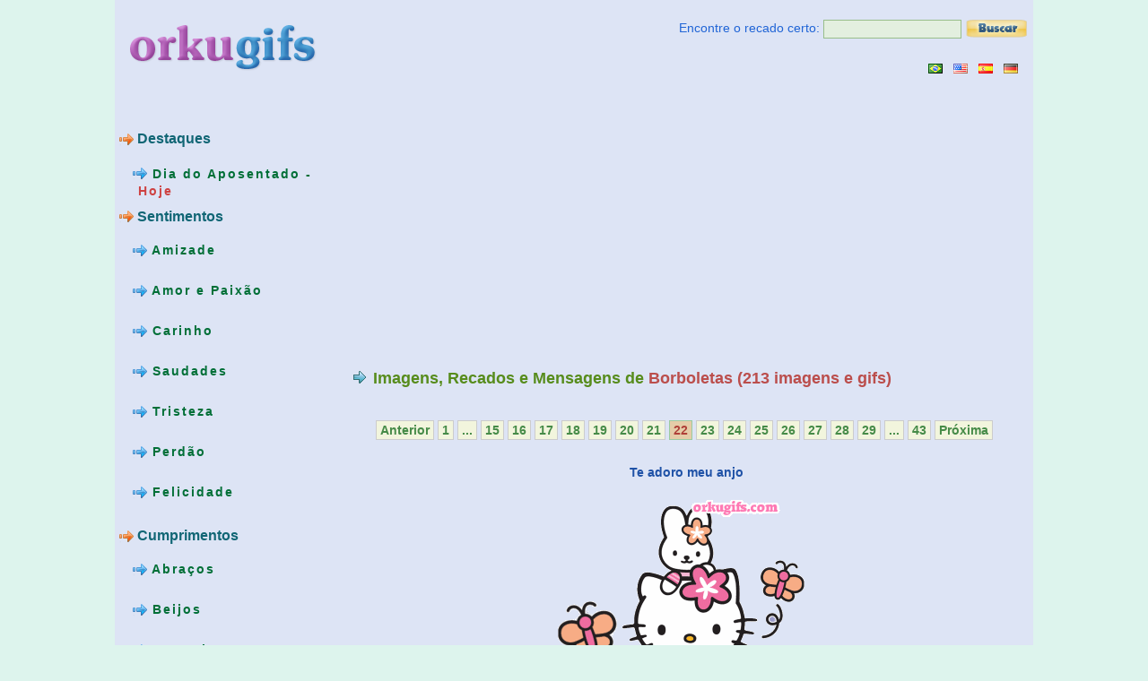

--- FILE ---
content_type: text/html; charset=UTF-8
request_url: http://www.orkugifs.com/procurar.php?recado=borboletas&gifs=22
body_size: 5733
content:
<!DOCTYPE html> 
<html lang="pt">
<head>
<meta http-equiv="Content-Type" content="text/html; charset=utf-8" />
<title>Borboletas - Imagens, mensagens e gifs animados para recados do orkut, Facebook, hi5 e para tumblr - Orkugifs </title><meta name="description" content="Imagens, mensagens e recados de Borboletas para Facebook, hi5, orkut, tumblr, blogs ou para enviar por e-mail." /><link href="http://www.orkugifs.com/CSSLayouts/og_css_v.1.2.css" rel="stylesheet" type="text/css" />
<link rel="icon" href="http://www.orkugifs.com/cont/og.png" type="image/png" />


<!-- Google tag (gtag.js) -->
<script async src="https://www.googletagmanager.com/gtag/js?id=G-YGT5PJ4VHL"></script>
<script>
  window.dataLayer = window.dataLayer || [];
  function gtag(){dataLayer.push(arguments);}
  gtag('js', new Date());

  gtag('config', 'G-YGT5PJ4VHL');
</script>

<link rel="canonical" href="http://www.orkugifs.com/procurar.php?recado=borboletas&amp;gifs=22" />
<link rel="prev" href="http://www.orkugifs.com/procurar.php?recado=borboletas&amp;gifs=21">

<link rel="next" href="http://www.orkugifs.com/procurar.php?recado=borboletas&amp;gifs=23">

</head>
	
						  <body class="main_body_design" onload="init(); preloader();"><div class="main">
  <div class='cssLO main_wrapper_layout'>
    <div class='wrapper cssLI main_wrapper_design'>
      <div class='cssLO main_outer_wrapper_layout'>
        <div class='outer_wrapper cssLI main_outer_wrapper_design'>
          <div class='cssLO main_row1_xtdalignwrapper_layout'>
            <div class='row1_xtdalignwrapper cssLI main_row1_xtdalignwrapper_design'>
              <div class='cssLO main_container_layout'>
                <div class='container cssLI main_container_design'>
                  <div class='cssLO main_left_sidebar_layout'>
                    <div class='left_sidebar cssLI main_left_sidebar_design'>
                      <div class='cssLO main_logo_layout'>
                        <div class='logo cssLI main_logo_design'>
                          <p id="logo"> <a href="http://www.orkugifs.com"><img src="cont/logo.png" alt="Milhares de imagens e gifs animados para o seu orkut!" width="234" height="63" /> </a>
						  <div align="center">
						  <iframe align="middle" src="https://www.facebook.com/plugins/like.php?locale=pt_BR&amp;href=http%3A%2F%2Fwww.orkugifs.com&amp;layout=button_count&amp;show_faces=false&amp;width=110&amp;action=like&amp;font&amp;colorscheme=light&amp;height=20" scrolling="no" frameborder="0" style="border:none; overflow:hidden; width:110px; height:20px;" allowTransparency="true"></iframe>
						  <g:plusone count="true" href="http://www.orkugifs.com"></g:plusone>						  
						  </div>
						  </p>
                        </div>
                      </div>
                      <div class='cssLO main_vertical_nav_layout'>
                        <div class='vertical_nav cssLI main_vertical_nav_design'>
						<br /><p class="picdesc"> <span class="c2"><img src="cont/i2.png" width="16" height="16" alt="Destaques"  /> Destaques</span> <br /></p> <br /><ul class="verticalMenu"><li><a href="http://www.orkugifs.com/datas%20diversas.php?scraps=dia+do+aposentado"><img src="cont/i1.png" width="16" height="16" alt="Dia do Aposentado" /> <span style="line-height:19px;">Dia do Aposentado - <span style="color:#ce4242;vertical-align:baseline">&nbsp;Hoje</span></span></a></li></ul></ul><br /> <p class="picdesc"> <span class="c2"><img src="cont/i2.png" width="16" height="16" alt="Gifs de Sentimentos"  /> Sentimentos</span> <br /></p> <br /><ul class="verticalMenu"><li><a href="http://www.orkugifs.com/amizade.php"><img src="cont/i1.png" width="16" height="16" alt="Imagens de amizade" /> Amizade</a></li><li><a href="http://www.orkugifs.com/amor%20e%20paixao.php"><img src="cont/i1.png" width="16" height="16" alt="Imagens de amor%20e%20paixao" /> Amor e Paixão</a></li><li><a href="http://www.orkugifs.com/carinho.php"><img src="cont/i1.png" width="16" height="16" alt="Imagens de carinho" /> Carinho</a></li><li><a href="http://www.orkugifs.com/saudades.php"><img src="cont/i1.png" width="16" height="16" alt="Imagens de saudades" /> Saudades</a></li><li><a href="http://www.orkugifs.com/tristeza.php"><img src="cont/i1.png" width="16" height="16" alt="Imagens de tristeza" /> Tristeza</a></li><li><a href="http://www.orkugifs.com/perdao.php"><img src="cont/i1.png" width="16" height="16" alt="Imagens de perdao" /> Perdão</a></li><li><a href="http://www.orkugifs.com/felicidade.php"><img src="cont/i1.png" width="16" height="16" alt="Imagens de felicidade" /> Felicidade</a></li></ul><br /> <p class="picdesc"> <span class="c2"><img src="cont/i2.png" width="16" height="16" alt="Gifs de Cumprimentos"  /> Cumprimentos</span> <br /></p> <br /><ul class="verticalMenu"><li><a href="http://www.orkugifs.com/abracos.php"><img src="cont/i1.png" width="16" height="16" alt="Imagens de abracos" /> Abraços</a></li><li><a href="http://www.orkugifs.com/beijos.php"><img src="cont/i1.png" width="16" height="16" alt="Imagens de beijos" /> Beijos</a></li><li><a href="http://www.orkugifs.com/bom%20dia.php"><img src="cont/i1.png" width="16" height="16" alt="Imagens de bom%20dia" /> Bom Dia</a></li><li><a href="http://www.orkugifs.com/boa%20tarde.php"><img src="cont/i1.png" width="16" height="16" alt="Imagens de boa%20tarde" /> Boa Tarde</a></li><li><a href="http://www.orkugifs.com/boa%20noite.php"><img src="cont/i1.png" width="16" height="16" alt="Imagens de boa%20noite" /> Boa Noite</a></li><li><a href="http://www.orkugifs.com/oi%20e%20ola.php"><img src="cont/i1.png" width="16" height="16" alt="Imagens de oi%20e%20ola" /> Oi e Olá</a></li><li><a href="http://www.orkugifs.com/agradecimento.php"><img src="cont/i1.png" width="16" height="16" alt="Imagens de agradecimento" /> Agradecimento</a></li><li><a href="http://www.orkugifs.com/bem-vindo.php"><img src="cont/i1.png" width="16" height="16" alt="Imagens de bem-vindo" /> Bem-vindo</a></li><li><a href="http://www.orkugifs.com/elogios.php"><img src="cont/i1.png" width="16" height="16" alt="Imagens de elogios" /> Elogios</a></li><li><a href="http://www.orkugifs.com/boa%20sorte.php"><img src="cont/i1.png" width="16" height="16" alt="Imagens de boa%20sorte" /> Boa Sorte</a></li></ul><br /> <p class="picdesc"> <span class="c2"><img src="cont/i2.png" width="16" height="16" alt="Gifs de Datas Especiais"  /> Datas Especiais</span> <br /></p> <br /><ul class="verticalMenu"><li><a href="http://www.orkugifs.com/feliz%20aniversario.php"><img src="cont/i1.png" width="16" height="16" alt="Imagens de feliz%20aniversario" /> Feliz Aniversário</a></li><li><a href="http://www.orkugifs.com/feliz%20natal.php"><img src="cont/i1.png" width="16" height="16" alt="Imagens de feliz%20natal" /> Feliz Natal</a></li><li><a href="http://www.orkugifs.com/feliz%20ano%20novo.php"><img src="cont/i1.png" width="16" height="16" alt="Imagens de feliz%20ano%20novo" /> Feliz Ano Novo</a></li><li><a href="http://www.orkugifs.com/feliz%20pascoa.php"><img src="cont/i1.png" width="16" height="16" alt="Imagens de feliz%20pascoa" /> Feliz Páscoa</a></li><li><a href="http://www.orkugifs.com/dia%20das%20maes.php"><img src="cont/i1.png" width="16" height="16" alt="Imagens de dia%20das%20maes" /> Dia das Mães</a></li><li><a href="http://www.orkugifs.com/dia%20dos%20namorados.php"><img src="cont/i1.png" width="16" height="16" alt="Imagens de dia%20dos%20namorados" /> Dia dos Namorados</a></li><li><a href="http://www.orkugifs.com/dia%20dos%20pais.php"><img src="cont/i1.png" width="16" height="16" alt="Imagens de dia%20dos%20pais" /> Dia dos Pais</a></li><li><a href="http://www.orkugifs.com/feriado.php"><img src="cont/i1.png" width="16" height="16" alt="Imagens de feriado" /> Feriado</a></li><li><a href="http://www.orkugifs.com/ferias.php"><img src="cont/i1.png" width="16" height="16" alt="Imagens de ferias" /> Férias</a></li><li><a href="http://www.orkugifs.com/verao.php"><img src="cont/i1.png" width="16" height="16" alt="Imagens de verao" /> Verão</a></li><li><a href="http://www.orkugifs.com/inverno.php"><img src="cont/i1.png" width="16" height="16" alt="Imagens de inverno" /> Inverno</a></li><li><a href="http://www.orkugifs.com/casamento.php"><img src="cont/i1.png" width="16" height="16" alt="Imagens de casamento" /> Casamento</a></li><li><a href="http://www.orkugifs.com/gravidez.php"><img src="cont/i1.png" width="16" height="16" alt="Imagens de gravidez" /> Gravidez</a></li><li><a href="http://www.orkugifs.com/festa%20junina.php"><img src="cont/i1.png" width="16" height="16" alt="Imagens de festa%20junina" /> Festa Junina</a></li><li><a href="http://www.orkugifs.com/datas%20diversas.php"><img src="cont/i1.png" width="16" height="16" alt="Imagens de datas%20diversas" /> Datas Diversas</a></li></ul><br /> <p class="picdesc"> <span class="c2"><img src="cont/i2.png" width="16" height="16" alt="Gifs de Dia da Semana"  /> Dia da Semana</span> <br /></p> <br /><ul class="verticalMenu"><li><a href="http://www.orkugifs.com/segunda-feira.php"><img src="cont/i1.png" width="16" height="16" alt="Imagens de segunda-feira" /> Segunda-feira</a></li><li><a href="http://www.orkugifs.com/terca-feira.php"><img src="cont/i1.png" width="16" height="16" alt="Imagens de terca-feira" /> Terça-Feira</a></li><li><a href="http://www.orkugifs.com/quarta-feira.php"><img src="cont/i1.png" width="16" height="16" alt="Imagens de quarta-feira" /> Quarta-Feira</a></li><li><a href="http://www.orkugifs.com/quinta-feira.php"><img src="cont/i1.png" width="16" height="16" alt="Imagens de quinta-feira" /> Quinta-Feira</a></li><li><a href="http://www.orkugifs.com/sexta-feira.php"><img src="cont/i1.png" width="16" height="16" alt="Imagens de sexta-feira" /> Sexta-Feira</a></li><li><a href="http://www.orkugifs.com/sabado.php"><img src="cont/i1.png" width="16" height="16" alt="Imagens de sabado" /> Sábado</a></li><li><a href="http://www.orkugifs.com/domingo.php"><img src="cont/i1.png" width="16" height="16" alt="Imagens de domingo" /> Domingo</a></li><li><a href="http://www.orkugifs.com/boa%20semana.php"><img src="cont/i1.png" width="16" height="16" alt="Imagens de boa%20semana" /> Boa Semana</a></li><li><a href="http://www.orkugifs.com/bom%20fim%20de%20semana.php"><img src="cont/i1.png" width="16" height="16" alt="Imagens de bom%20fim%20de%20semana" /> Bom Fim de Semana</a></li></ul><br /> <p class="picdesc"> <span class="c2"><img src="cont/i2.png" width="16" height="16" alt="Gifs de Família"  /> Família</span> <br /></p> <br /><ul class="verticalMenu"><li><a href="http://www.orkugifs.com/conjuge.php"><img src="cont/i1.png" width="16" height="16" alt="Imagens de conjuge" /> Cônjuge</a></li><li><a href="http://www.orkugifs.com/filhos.php"><img src="cont/i1.png" width="16" height="16" alt="Imagens de filhos" /> Filhos</a></li><li><a href="http://www.orkugifs.com/irmaos.php"><img src="cont/i1.png" width="16" height="16" alt="Imagens de irmaos" /> Irmãos</a></li><li><a href="http://www.orkugifs.com/mae.php"><img src="cont/i1.png" width="16" height="16" alt="Imagens de mae" /> Mãe</a></li><li><a href="http://www.orkugifs.com/pai.php"><img src="cont/i1.png" width="16" height="16" alt="Imagens de pai" /> Pai</a></li><li><a href="http://www.orkugifs.com/primos.php"><img src="cont/i1.png" width="16" height="16" alt="Imagens de primos" /> Primos</a></li><li><a href="http://www.orkugifs.com/sobrinhos.php"><img src="cont/i1.png" width="16" height="16" alt="Imagens de sobrinhos" /> Sobrinhos</a></li></ul><br /> <p class="picdesc"> <span class="c2"><img src="cont/i2.png" width="16" height="16" alt="Gifs de Frases e Mensagens"  /> Frases e Mensagens</span> <br /></p> <br /><ul class="verticalMenu"><li><a href="http://www.orkugifs.com/evangelicas.php"><img src="cont/i1.png" width="16" height="16" alt="Imagens de evangelicas" /> Evangélicas</a></li><li><a href="http://www.orkugifs.com/engracadas.php"><img src="cont/i1.png" width="16" height="16" alt="Imagens de engracadas" /> Engraçadas</a></li><li><a href="http://www.orkugifs.com/pensamentos.php"><img src="cont/i1.png" width="16" height="16" alt="Imagens de pensamentos" /> Pensamentos</a></li><li><a href="http://www.orkugifs.com/reflexao.php"><img src="cont/i1.png" width="16" height="16" alt="Imagens de reflexao" /> Reflexão</a></li><li><a href="http://www.orkugifs.com/frases%20curtas.php"><img src="cont/i1.png" width="16" height="16" alt="Imagens de frases%20curtas" /> Frases Curtas</a></li><li><a href="http://www.orkugifs.com/leio%20respondo%20apago.php"><img src="cont/i1.png" width="16" height="16" alt="Imagens de leio%20respondo%20apago" /> Leio Respondo Apago</a></li><li><a href="http://www.orkugifs.com/variadas.php"><img src="cont/i1.png" width="16" height="16" alt="Imagens de variadas" /> Variadas</a></li></ul><br /> <p class="picdesc"> <span class="c2"><img src="cont/i2.png" width="16" height="16" alt="Gifs de Diversos"  /> Diversos</span> <br /></p> <br /><ul class="verticalMenu"><li><a href="http://www.orkugifs.com/humor.php"><img src="cont/i1.png" width="16" height="16" alt="Imagens de humor" /> Humor</a></li><li><a href="http://www.orkugifs.com/personagens.php"><img src="cont/i1.png" width="16" height="16" alt="Imagens de personagens" /> Personagens</a></li><li><a href="http://www.orkugifs.com/religiosos.php"><img src="cont/i1.png" width="16" height="16" alt="Imagens de religiosos" /> Religiosos</a></li><li><a href="http://www.orkugifs.com/glitters.php"><img src="cont/i1.png" width="16" height="16" alt="Imagens de glitters" /> Glitters</a></li><li><a href="http://www.orkugifs.com/paisagens.php"><img src="cont/i1.png" width="16" height="16" alt="Imagens de paisagens" /> Paisagens</a></li><li><a href="http://www.orkugifs.com/belas%20imagens.php"><img src="cont/i1.png" width="16" height="16" alt="Imagens de belas%20imagens" /> Belas Imagens</a></li><li><a href="http://www.orkugifs.com/ingles.php"><img src="cont/i1.png" width="16" height="16" alt="Imagens de ingles" /> Inglês</a></li><li><a href="http://www.orkugifs.com/anime.php"><img src="cont/i1.png" width="16" height="16" alt="Imagens de anime" /> Anime</a></li><li><a href="http://www.orkugifs.com/so%20de%20figuras.php"><img src="cont/i1.png" width="16" height="16" alt="Imagens de so%20de%20figuras" /> Só de Figuras</a></li><li><a href="http://www.orkugifs.com/mini%20gifs.php"><img src="cont/i1.png" width="16" height="16" alt="Imagens de mini%20gifs" /> Mini Gifs</a></li><li><a href="http://www.orkugifs.com/animacoes.php"><img src="cont/i1.png" width="16" height="16" alt="Imagens de animacoes" /> Animações</a></li><li><a href="http://www.orkugifs.com/ilusoes%20de%20optica.php"><img src="cont/i1.png" width="16" height="16" alt="Imagens de ilusoes%20de%20optica" /> Ilusões de óptica</a></li></ul>                        </div>
                      </div>
                      

                          
						    
                          

                        
                      <div class='cssLO main_feedback_layout'>
                        <div class='feedback cssLI main_feedback_design'>
						
						
						<br />
						
												  <a href="http://www.orkugifs.com/procurar.php" class="button1" rel="nofollow">Busca Avançada</a><br /><br /><br />
						  <a href="http://www.orkugifs.com/contato.php" class="button1" rel="nofollow">Contato</a><br /><br /><br />
						  <p></p>
						  
						  <table align="center" style="font-size:14px;">
						  
						   <tr><td align="center" valign="middle"><a target="_blank" rel="nofollow" href="https://facebook.com/orkugifs"><img src="cont/facebook.png" align="middle" alt="Página no Facebook" title="Página no Facebook" /></a></td><td align="left"><a class="slcolor fbold" target="_blank" rel="nofollow" href="https://facebook.com/orkugifs">Página no Facebook</a></td></tr>
						  <tr><td><br /></td></tr>
						  
						  <tr><td align="center" valign="middle"><a target="_blank" rel="nofollow" href="https://twitter.com/orkugifs"><img src="cont/twitter.png" align="middle" alt="Siga-nos no Twitter" title="Siga-nos no Twitter" /></a></td><td align="left"><a class="slcolor fbold" target="_blank" rel="nofollow" href="https://twitter.com/orkugifs">Siga-nos no Twitter</a></td></tr>
						  <tr><td><br /></td></tr>
						  

						  
						  
						  </table>					  
						  
						  <br /> <br />		
						  

                        </div>
                      </div>
                      <div class='cssLClearR'></div>
                    </div>
                  </div>
                  <div class='cssLO main_content_wrapper_layout'>
                    <div class='content_wrapper cssLI main_content_wrapper_design'>
                      <div class='cssLO main_searchbar_layout'>
                        <div class='searchbar cssLI main_searchbar_design'>

                          <form  action="procurar.php" method="get" onsubmit="this.submit();return false;" >
                          <p id="searchtext">Encontre o recado certo:
						 
                            <input name="recado" maxlength="50" type="text" id="sbox" /> 
							<input type="image" src="http://www.orkugifs.com/cont/procurar.gif" style="vertical-align:middle" value="Procurar" /> </p>
							<input type="hidden" name="busca" value="imagem" />							
							</form>
                          &nbsp;
						  <div align="right"><a href="http://www.orkugifs.com"><img src="cont/br.gif" alt="Português" title="Português" /></a>&nbsp;&nbsp;&nbsp;<a href="http://www.orkugifs.com/en/"><img src="cont/us.gif" alt="English" title="English" /></a>&nbsp;&nbsp;&nbsp;<a href="http://www.orkugifs.com/es/"><img src="cont/es.gif" alt="Español" title="Español" /></a>&nbsp;&nbsp;&nbsp;<a href="http://www.orkugifs.com/de/"><img src="cont/de.png" alt="Deustch" title="Deustch" /></a>&nbsp;&nbsp;&nbsp;</div>						  
			  

                        </div>
                      </div>
                      <div class='cssLO main_banner_layout'>
                        <div class='banner cssLI main_banner_design'>
                          <div class='cssLO main_placeholder_layout'>		<script type="text/javascript"><!--
google_ad_client = "ca-pub-6631402814758980";
/* orkugifs_middle2 */
google_ad_slot = "6237530532";
google_ad_width = 336;
google_ad_height = 280;
//-->
</script>
<script type="text/javascript" src="https://pagead2.googlesyndication.com/pagead/show_ads.js">
</script>&nbsp;&nbsp;&nbsp;&nbsp;<script type="text/javascript"><!--
google_ad_client = "pub-6631402814758980";
/* orkugifs_middle3 */
google_ad_slot = "6150384752";
google_ad_width = 336;
google_ad_height = 280;
//-->
</script>
<script type="text/javascript" src="https://pagead2.googlesyndication.com/pagead/show_ads.js">
</script><h1><img src="http://www.orkugifs.com/cont/arrow1.gif" alt="Recados e Imagens de Borboletas" /> <span class="c11">Imagens, Recados e Mensagens de <span style="color:#bb4e4c;vertical-align:baseline;"> Borboletas (213 imagens e gifs)</span></span></h1><p></p><table width="100%" border="0" align="center"><div align="center"><div class="s3"> <br /><a href="http://www.orkugifs.com/procurar.php?recado=borboletas&amp;gifs=21">Anterior</a>&nbsp;<a href="http://www.orkugifs.com/procurar.php?recado=borboletas&amp;gifs=1">1</a>&nbsp;<span class="s5">...</span>&nbsp;<a href="http://www.orkugifs.com/procurar.php?recado=borboletas&amp;gifs=15">15</a>&nbsp;<a href="http://www.orkugifs.com/procurar.php?recado=borboletas&amp;gifs=16">16</a>&nbsp;<a href="http://www.orkugifs.com/procurar.php?recado=borboletas&amp;gifs=17">17</a>&nbsp;<a href="http://www.orkugifs.com/procurar.php?recado=borboletas&amp;gifs=18">18</a>&nbsp;<a href="http://www.orkugifs.com/procurar.php?recado=borboletas&amp;gifs=19">19</a>&nbsp;<a href="http://www.orkugifs.com/procurar.php?recado=borboletas&amp;gifs=20">20</a>&nbsp;<a href="http://www.orkugifs.com/procurar.php?recado=borboletas&amp;gifs=21">21</a>&nbsp;<span class="s4">22</span>&nbsp;<a href="http://www.orkugifs.com/procurar.php?recado=borboletas&amp;gifs=23">23</a>&nbsp;<a href="http://www.orkugifs.com/procurar.php?recado=borboletas&amp;gifs=24">24</a>&nbsp;<a href="http://www.orkugifs.com/procurar.php?recado=borboletas&amp;gifs=25">25</a>&nbsp;<a href="http://www.orkugifs.com/procurar.php?recado=borboletas&amp;gifs=26">26</a>&nbsp;<a href="http://www.orkugifs.com/procurar.php?recado=borboletas&amp;gifs=27">27</a>&nbsp;<a href="http://www.orkugifs.com/procurar.php?recado=borboletas&amp;gifs=28">28</a>&nbsp;<a href="http://www.orkugifs.com/procurar.php?recado=borboletas&amp;gifs=29">29</a>&nbsp;<span class="s5">...</span>&nbsp;<a href="http://www.orkugifs.com/procurar.php?recado=borboletas&amp;gifs=43">43</a>&nbsp;<a href="http://www.orkugifs.com/procurar.php?recado=borboletas&amp;gifs=23">Próxima</a>&nbsp; </div></div><tr><td align="center" valign="middle"><p><a style="font-size:14px;	color:#1F52A7; font-weight: bold" href="http://www.orkugifs.com/imagem-1694">Te adoro meu anjo</a></p><a style="font-size:2px;color:#1F52A7; font-weight: bold" href="http://www.orkugifs.com/imagem-1694"><img src="http://www.orkugifs.com/images/Te-adoro-meu-anjo_1694.gif" alt="Te adoro meu anjo"  title="Te adoro meu anjo" oncontextmenu="return false"/></a><br /><div class="btn-o btnml10 btnmr10 btnmt10"><a href="http://www.orkugifs.com/procurar.php?recado=hello kitty" class="btn" id="b" ><span class="label2">hello kitty</span></a></div><div class="btn-o btnmr10 btnmt10"><a href="http://www.orkugifs.com/procurar.php?recado=borboleta" class="btn" id="b" ><span class="label2">borboleta</span></a></div><br /><br /><br /><br /><div class="btn-o btnmr10"><a href="https://www.facebook.com/sharer/sharer.php?u=http%3A%2F%2Fwww.orkugifs.com%2Frecado-fb.php%3Fgif%3D1694" rel="nofollow" class="btn" id="b" target="_blank"><span class="i2"></span><span class="label">Facebook</span></a></div><div class="btn-o btnmr10"><a href="https://twitter.com/intent/tweet?original_referer=http%3A%2F%2Fwww.orkugifs.com%2Fimagem-1694&amp;text=Te adoro meu anjo&amp;url=http%3A%2F%2Fwww.orkugifs.com%2Fimagem-1694" rel="nofollow" class="btn" id="b" target="_blank"><i></i><span class="label" id="l">Twitter</span></a></div><div class="btn-o btnmr10"><a href="https://www.tumblr.com/share/photo?source=http%3A%2F%2Fwww.orkugifs.com%2Fimages%2FTe-adoro-meu-anjo_1694.gif&amp;tags=gif,hello kitty,borboleta&amp;caption=Te+adoro+meu+anjo&amp;clickthru=http%3A%2F%2Fwww.orkugifs.com%2Fimagem-1694" rel="nofollow" class="btn" id="b" target="_blank"><span class="i3"></span><span class="label">tumblr</span></a></div><br /><br /><br><br></td></tr><tr><td align="center" valign="middle"><p><a style="font-size:14px;	color:#1F52A7; font-weight: bold" href="http://www.orkugifs.com/imagem-1698">Vim deixar um carinho!</a></p><a style="font-size:2px;color:#1F52A7; font-weight: bold" href="http://www.orkugifs.com/imagem-1698"><img src="http://www.orkugifs.com/images/Vim-deixar-um-carinho!_1698.gif" alt="Vim deixar um carinho!"  title="Vim deixar um carinho!" oncontextmenu="return false"/></a><br /><div class="btn-o btnml10 btnmr10 btnmt10"><a href="http://www.orkugifs.com/procurar.php?recado=gorjuss" class="btn" id="b" ><span class="label2">gorjuss</span></a></div><div class="btn-o btnmr10 btnmt10"><a href="http://www.orkugifs.com/procurar.php?recado=ovelha" class="btn" id="b" ><span class="label2">ovelha</span></a></div><div class="btn-o btnmr10 btnmt10"><a href="http://www.orkugifs.com/procurar.php?recado=borboleta" class="btn" id="b" ><span class="label2">borboleta</span></a></div><div class="btn-o btnmr10 btnmt10"><a href="http://www.orkugifs.com/procurar.php?recado=scraps arts by mara" class="btn" id="b" ><span class="label2">scraps arts by mara</span></a></div><div class="btn-o btnmr10 btnmt10"><a href="http://www.orkugifs.com/procurar.php?recado=sweet love" class="btn" id="b" ><span class="label2">sweet love</span></a></div><br /><br /><br /><br /><div class="btn-o btnmr10"><a href="https://www.facebook.com/sharer/sharer.php?u=http%3A%2F%2Fwww.orkugifs.com%2Frecado-fb.php%3Fgif%3D1698" rel="nofollow" class="btn" id="b" target="_blank"><span class="i2"></span><span class="label">Facebook</span></a></div><div class="btn-o btnmr10"><a href="https://twitter.com/intent/tweet?original_referer=http%3A%2F%2Fwww.orkugifs.com%2Fimagem-1698&amp;text=Vim deixar um carinho!&amp;url=http%3A%2F%2Fwww.orkugifs.com%2Fimagem-1698" rel="nofollow" class="btn" id="b" target="_blank"><i></i><span class="label" id="l">Twitter</span></a></div><div class="btn-o btnmr10"><a href="https://www.tumblr.com/share/photo?source=http%3A%2F%2Fwww.orkugifs.com%2Fimages%2FVim-deixar-um-carinho%21_1698.gif&amp;tags=gorjuss,ovelha,borboleta,scraps arts by mara,sweet love&amp;caption=Vim+deixar+um+carinho%21&amp;clickthru=http%3A%2F%2Fwww.orkugifs.com%2Fimagem-1698" rel="nofollow" class="btn" id="b" target="_blank"><span class="i3"></span><span class="label">tumblr</span></a></div><br /><br /><br><br></td></tr><tr><td align="center" valign="middle"><p><a style="font-size:14px;	color:#1F52A7; font-weight: bold" href="http://www.orkugifs.com/imagem-1721">O seu carinho deixa minha vida muito mais bonita! Te adoro! Beijos!</a></p><a style="font-size:2px;color:#1F52A7; font-weight: bold" href="http://www.orkugifs.com/imagem-1721"><img src="http://www.orkugifs.com/images/O-seu-carinho-deixa-minha-vida-muito-mais-bonita!-Te-adoro!-Beijos!_1721.gif" alt="O seu carinho deixa minha vida muito mais bonita! Te adoro! Beijos!"  title="O seu carinho deixa minha vida muito mais bonita! Te adoro! Beijos!" oncontextmenu="return false"/></a><br /><div class="btn-o btnml10 btnmr10 btnmt10"><a href="http://www.orkugifs.com/procurar.php?recado=jolie" class="btn" id="b" ><span class="label2">jolie</span></a></div><div class="btn-o btnmr10 btnmt10"><a href="http://www.orkugifs.com/procurar.php?recado=cesta" class="btn" id="b" ><span class="label2">cesta</span></a></div><div class="btn-o btnmr10 btnmt10"><a href="http://www.orkugifs.com/procurar.php?recado=flores" class="btn" id="b" ><span class="label2">flores</span></a></div><div class="btn-o btnmr10 btnmt10"><a href="http://www.orkugifs.com/procurar.php?recado=doces" class="btn" id="b" ><span class="label2">doces</span></a></div><div class="btn-o btnmr10 btnmt10"><a href="http://www.orkugifs.com/procurar.php?recado=gatinho" class="btn" id="b" ><span class="label2">gatinho</span></a></div><div class="btn-o btnmr10 btnmt10"><a href="http://www.orkugifs.com/procurar.php?recado=nuvem" class="btn" id="b" ><span class="label2">nuvem</span></a></div><div class="btn-o btnmr10 btnmt10"><a href="http://www.orkugifs.com/procurar.php?recado=borboleta" class="btn" id="b" ><span class="label2">borboleta</span></a></div><div class="btn-o btnmr10 btnmt10"><a href="http://www.orkugifs.com/procurar.php?recado=scraplandia" class="btn" id="b" ><span class="label2">scraplandia</span></a></div><br /><br /><br /><br /><div class="btn-o btnmr10"><a href="https://www.facebook.com/sharer/sharer.php?u=http%3A%2F%2Fwww.orkugifs.com%2Frecado-fb.php%3Fgif%3D1721" rel="nofollow" class="btn" id="b" target="_blank"><span class="i2"></span><span class="label">Facebook</span></a></div><div class="btn-o btnmr10"><a href="https://twitter.com/intent/tweet?original_referer=http%3A%2F%2Fwww.orkugifs.com%2Fimagem-1721&amp;text=O seu carinho deixa minha vida muito mais bonita! Te adoro! Beijos!&amp;url=http%3A%2F%2Fwww.orkugifs.com%2Fimagem-1721" rel="nofollow" class="btn" id="b" target="_blank"><i></i><span class="label" id="l">Twitter</span></a></div><div class="btn-o btnmr10"><a href="https://www.tumblr.com/share/photo?source=http%3A%2F%2Fwww.orkugifs.com%2Fimages%2FO-seu-carinho-deixa-minha-vida-muito-mais-bonita%21-Te-adoro%21-Beijos%21_1721.gif&amp;tags=gif,jolie,cesta,flores,doces,gatinho,nuvem,borboleta,scraplandia&amp;caption=O+seu+carinho+deixa+minha+vida+muito+mais+bonita%21+Te+adoro%21+Beijos%21&amp;clickthru=http%3A%2F%2Fwww.orkugifs.com%2Fimagem-1721" rel="nofollow" class="btn" id="b" target="_blank"><span class="i3"></span><span class="label">tumblr</span></a></div><br /><br /><br><br></td></tr><tr><td align="center" valign="middle"><p><a style="font-size:14px;	color:#1F52A7; font-weight: bold" href="http://www.orkugifs.com/imagem-1735">Sou muito feliz por ter você em minha vida!</a></p><a style="font-size:2px;color:#1F52A7; font-weight: bold" href="http://www.orkugifs.com/imagem-1735"><img src="http://www.orkugifs.com/images/Sou-muito-feliz-por-ter-voce-em-minha-vida!_1735.gif" alt="Sou muito feliz por ter você em minha vida!"  title="Sou muito feliz por ter você em minha vida!" oncontextmenu="return false"/></a><br /><div class="btn-o btnml10 btnmr10 btnmt10"><a href="http://www.orkugifs.com/procurar.php?recado=ursinhos carinhosos" class="btn" id="b" ><span class="label2">ursinhos carinhosos</span></a></div><div class="btn-o btnmr10 btnmt10"><a href="http://www.orkugifs.com/procurar.php?recado=flores" class="btn" id="b" ><span class="label2">flores</span></a></div><div class="btn-o btnmr10 btnmt10"><a href="http://www.orkugifs.com/procurar.php?recado=borboleta" class="btn" id="b" ><span class="label2">borboleta</span></a></div><div class="btn-o btnmr10 btnmt10"><a href="http://www.orkugifs.com/procurar.php?recado=scraplandia" class="btn" id="b" ><span class="label2">scraplandia</span></a></div><br /><br /><br /><br /><div class="btn-o btnmr10"><a href="https://www.facebook.com/sharer/sharer.php?u=http%3A%2F%2Fwww.orkugifs.com%2Frecado-fb.php%3Fgif%3D1735" rel="nofollow" class="btn" id="b" target="_blank"><span class="i2"></span><span class="label">Facebook</span></a></div><div class="btn-o btnmr10"><a href="https://twitter.com/intent/tweet?original_referer=http%3A%2F%2Fwww.orkugifs.com%2Fimagem-1735&amp;text=Sou muito feliz por ter você em minha vida!&amp;url=http%3A%2F%2Fwww.orkugifs.com%2Fimagem-1735" rel="nofollow" class="btn" id="b" target="_blank"><i></i><span class="label" id="l">Twitter</span></a></div><div class="btn-o btnmr10"><a href="https://www.tumblr.com/share/photo?source=http%3A%2F%2Fwww.orkugifs.com%2Fimages%2FSou-muito-feliz-por-ter-voce-em-minha-vida%21_1735.gif&amp;tags=gif,ursinhos carinhosos,flores,borboleta,scraplandia&amp;caption=Sou+muito+feliz+por+ter+voc%C3%AA+em+minha+vida%21&amp;clickthru=http%3A%2F%2Fwww.orkugifs.com%2Fimagem-1735" rel="nofollow" class="btn" id="b" target="_blank"><span class="i3"></span><span class="label">tumblr</span></a></div><br /><br /><br><br></td></tr><tr><td align="center" valign="middle"><p><a style="font-size:14px;	color:#1F52A7; font-weight: bold" href="http://www.orkugifs.com/imagem-1749">Adoro receber suas mensagens. Muito obrigada!</a></p><a style="font-size:2px;color:#1F52A7; font-weight: bold" href="http://www.orkugifs.com/imagem-1749"><img src="http://www.orkugifs.com/images/Adoro-receber-suas-mensagens.-Muito-obrigada!_1749.gif" alt="Adoro receber suas mensagens. Muito obrigada!"  title="Adoro receber suas mensagens. Muito obrigada!" oncontextmenu="return false"/></a><br /><div class="btn-o btnml10 btnmr10 btnmt10"><a href="http://www.orkugifs.com/procurar.php?recado=urso" class="btn" id="b" ><span class="label2">urso</span></a></div><div class="btn-o btnmr10 btnmt10"><a href="http://www.orkugifs.com/procurar.php?recado=envelope" class="btn" id="b" ><span class="label2">envelope</span></a></div><div class="btn-o btnmr10 btnmt10"><a href="http://www.orkugifs.com/procurar.php?recado=estrela" class="btn" id="b" ><span class="label2">estrela</span></a></div><div class="btn-o btnmr10 btnmt10"><a href="http://www.orkugifs.com/procurar.php?recado=flor" class="btn" id="b" ><span class="label2">flor</span></a></div><div class="btn-o btnmr10 btnmt10"><a href="http://www.orkugifs.com/procurar.php?recado=borboleta" class="btn" id="b" ><span class="label2">borboleta</span></a></div><div class="btn-o btnmr10 btnmt10"><a href="http://www.orkugifs.com/procurar.php?recado=coração" class="btn" id="b" ><span class="label2">coração</span></a></div><div class="btn-o btnmr10 btnmt10"><a href="http://www.orkugifs.com/procurar.php?recado=by luma d" class="btn" id="b" ><span class="label2">by luma d</span></a></div><br /><br /><br /><br /><div class="btn-o btnmr10"><a href="https://www.facebook.com/sharer/sharer.php?u=http%3A%2F%2Fwww.orkugifs.com%2Frecado-fb.php%3Fgif%3D1749" rel="nofollow" class="btn" id="b" target="_blank"><span class="i2"></span><span class="label">Facebook</span></a></div><div class="btn-o btnmr10"><a href="https://twitter.com/intent/tweet?original_referer=http%3A%2F%2Fwww.orkugifs.com%2Fimagem-1749&amp;text=Adoro receber suas mensagens. Muito obrigada!&amp;url=http%3A%2F%2Fwww.orkugifs.com%2Fimagem-1749" rel="nofollow" class="btn" id="b" target="_blank"><i></i><span class="label" id="l">Twitter</span></a></div><div class="btn-o btnmr10"><a href="https://www.tumblr.com/share/photo?source=http%3A%2F%2Fwww.orkugifs.com%2Fimages%2FAdoro-receber-suas-mensagens.-Muito-obrigada%21_1749.gif&amp;tags=gif,urso,envelope,estrela,flor,borboleta,coracao,by luma d&amp;caption=Adoro+receber+suas+mensagens.+Muito+obrigada%21&amp;clickthru=http%3A%2F%2Fwww.orkugifs.com%2Fimagem-1749" rel="nofollow" class="btn" id="b" target="_blank"><span class="i3"></span><span class="label">tumblr</span></a></div><br /><br /><br><br></td></tr></table><br /><div align="center" style="padding-bottom:20px"><script type="text/javascript"><!--
google_ad_client = "ca-pub-6631402814758980";
/* orkugifs_bottom */
google_ad_slot = "8659285298";
google_ad_width = 728;
google_ad_height = 90;
//-->
</script>
<script type="text/javascript" src="https://pagead2.googlesyndication.com/pagead/show_ads.js">
</script></div><br /><div align="center"><table width="100%" border="0" align="center"><div class="s3"> <br /><a href="http://www.orkugifs.com/procurar.php?recado=borboletas&amp;gifs=21">Anterior</a>&nbsp;<a href="http://www.orkugifs.com/procurar.php?recado=borboletas&amp;gifs=1">1</a>&nbsp;<span class="s5">...</span>&nbsp;<a href="http://www.orkugifs.com/procurar.php?recado=borboletas&amp;gifs=15">15</a>&nbsp;<a href="http://www.orkugifs.com/procurar.php?recado=borboletas&amp;gifs=16">16</a>&nbsp;<a href="http://www.orkugifs.com/procurar.php?recado=borboletas&amp;gifs=17">17</a>&nbsp;<a href="http://www.orkugifs.com/procurar.php?recado=borboletas&amp;gifs=18">18</a>&nbsp;<a href="http://www.orkugifs.com/procurar.php?recado=borboletas&amp;gifs=19">19</a>&nbsp;<a href="http://www.orkugifs.com/procurar.php?recado=borboletas&amp;gifs=20">20</a>&nbsp;<a href="http://www.orkugifs.com/procurar.php?recado=borboletas&amp;gifs=21">21</a>&nbsp;<span class="s4">22</span>&nbsp;<a href="http://www.orkugifs.com/procurar.php?recado=borboletas&amp;gifs=23">23</a>&nbsp;<a href="http://www.orkugifs.com/procurar.php?recado=borboletas&amp;gifs=24">24</a>&nbsp;<a href="http://www.orkugifs.com/procurar.php?recado=borboletas&amp;gifs=25">25</a>&nbsp;<a href="http://www.orkugifs.com/procurar.php?recado=borboletas&amp;gifs=26">26</a>&nbsp;<a href="http://www.orkugifs.com/procurar.php?recado=borboletas&amp;gifs=27">27</a>&nbsp;<a href="http://www.orkugifs.com/procurar.php?recado=borboletas&amp;gifs=28">28</a>&nbsp;<a href="http://www.orkugifs.com/procurar.php?recado=borboletas&amp;gifs=29">29</a>&nbsp;<span class="s5">...</span>&nbsp;<a href="http://www.orkugifs.com/procurar.php?recado=borboletas&amp;gifs=43">43</a>&nbsp;<a href="http://www.orkugifs.com/procurar.php?recado=borboletas&amp;gifs=23">Próxima</a>&nbsp; </div></table></div> </div>
                          <div class='cssLClearR'></div>
                        </div>                        
                      </div>
                      
                      <div class='cssLClearR'></div>
                    </div>
                  </div>
                  <div class='cssLClearC'></div>
                </div>
              </div>
              <div class='cssLClearC'></div>
            </div>
          </div>
          <div class='cssLClearR'></div>
        </div>
      </div>
      <div class='cssLO main_footer_layout'>
        <div class='footer cssLI main_footer_design'>
          <div class='cssLO main_footer_xtdalignwrapper_layout'>
            <div class='footer_xtdalignwrapper cssLI main_footer_xtdalignwrapper_design'>
              <div class='cssLO main_footercontent_layout'>
                <div class='footercontent cssLI main_footercontent_design'>
                  <div class='cssLO main_column5_layout'>
                    <div class='column5 cssLI main_column5_design'>
                      <p> <span class="c3"> &copy; <b>orkugifs.com</b>. As imagens neste site são  propriedades dos seus respectivos autores.</span><br /> <a href="http://www.orkugifs.com/privacidade.php" rel="nofollow" class="privacy">Política de Privacidade</a></p>
                    </div>
                  </div>
                  <div class='cssLClearC'></div>
                </div>
              </div>
              <div class='cssLClearC'></div>
            </div>
          </div>
          <div class='cssLClearR'></div>
        </div>
      </div>
      <div class='cssLClearR'></div>
    </div>
  </div>
  <div class="cssLClearL"></div>
</div>


<script defer src="https://static.cloudflareinsights.com/beacon.min.js/vcd15cbe7772f49c399c6a5babf22c1241717689176015" integrity="sha512-ZpsOmlRQV6y907TI0dKBHq9Md29nnaEIPlkf84rnaERnq6zvWvPUqr2ft8M1aS28oN72PdrCzSjY4U6VaAw1EQ==" data-cf-beacon='{"version":"2024.11.0","token":"9d2ee103aff049e0924d0805d90e7cb2","r":1,"server_timing":{"name":{"cfCacheStatus":true,"cfEdge":true,"cfExtPri":true,"cfL4":true,"cfOrigin":true,"cfSpeedBrain":true},"location_startswith":null}}' crossorigin="anonymous"></script>
</body>
</html>


--- FILE ---
content_type: text/html; charset=utf-8
request_url: https://www.google.com/recaptcha/api2/aframe
body_size: 264
content:
<!DOCTYPE HTML><html><head><meta http-equiv="content-type" content="text/html; charset=UTF-8"></head><body><script nonce="urD8fcdEQknoGfmwSad1Mw">/** Anti-fraud and anti-abuse applications only. See google.com/recaptcha */ try{var clients={'sodar':'https://pagead2.googlesyndication.com/pagead/sodar?'};window.addEventListener("message",function(a){try{if(a.source===window.parent){var b=JSON.parse(a.data);var c=clients[b['id']];if(c){var d=document.createElement('img');d.src=c+b['params']+'&rc='+(localStorage.getItem("rc::a")?sessionStorage.getItem("rc::b"):"");window.document.body.appendChild(d);sessionStorage.setItem("rc::e",parseInt(sessionStorage.getItem("rc::e")||0)+1);localStorage.setItem("rc::h",'1769237279143');}}}catch(b){}});window.parent.postMessage("_grecaptcha_ready", "*");}catch(b){}</script></body></html>